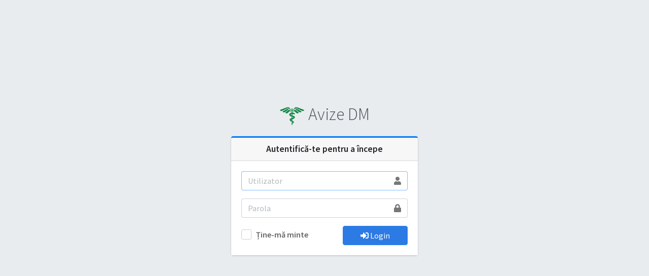

--- FILE ---
content_type: text/html; charset=UTF-8
request_url: https://avize.anmdm.ro/login
body_size: 1069
content:
<!DOCTYPE html>
<html lang="ro">

<head>

    
    <meta charset="utf-8">
    <meta http-equiv="X-UA-Compatible" content="IE=edge">
    <meta name="viewport" content="width=device-width, initial-scale=1">
    <meta name="csrf-token" content="QyR9opuTEGlPlXtb8yWyFoVD2sbEIV263E65Q54t">

    
    
    
    <title>
                Avize DM         - Avize DM    </title>

	<link rel="stylesheet" href="https://code.jquery.com/ui/1.12.1/themes/base/jquery-ui.css">


    
        <link rel="stylesheet" href="https://avize.anmdm.ro/vendor/icheck-bootstrap/icheck-bootstrap.min.css">

    
    		<link rel="stylesheet" href="https://avize.anmdm.ro/vendor/fontawesome-free/css/all.min.css">
		
        <link rel="stylesheet" href="https://avize.anmdm.ro/vendor/overlayScrollbars/css/OverlayScrollbars.min.css">

        
        <link rel="stylesheet" href="https://avize.anmdm.ro/vendor/icheck-bootstrap/icheck-bootstrap.min.css">
            
                        
            
                            <link rel="stylesheet" href="https://avize.anmdm.ro/vendor/toastr/toastr.min.css">
            
        
            
            
                                    
        <link rel="stylesheet" href="https://avize.anmdm.ro/vendor/adminlte/dist/css/adminlte.min.css">
        <link rel="stylesheet" href="https://fonts.googleapis.com/css?family=Source+Sans+Pro:300,400,600,700,300italic,400italic,600italic">
    
    
    
    
            
    
            <link rel="shortcut icon" href="https://avize.anmdm.ro/favicons/favicon.ico" />
    
	<link rel="stylesheet" href="https://avize.anmdm.ro/css/style.1669282814.css">
</head>

<body class="login-page" >

    
        <div class="login-box">

        
        <div class="login-logo">
            <a href="https://avize.anmdm.ro/companies">
                <img src="https://avize.anmdm.ro/img/anmdm-square.png" height="50">
                Avize DM
            </a>
        </div>

        
        <div class="card card-outline card-primary">

            
                            <div class="card-header ">
                    <h3 class="card-title float-none text-center">
                        Autentifică-te pentru a începe                    </h3>
                </div>
            
            
            <div class="card-body login-card-body ">
                    <form action="https://avize.anmdm.ro/login" method="post">
        <input type="hidden" name="_token" value="QyR9opuTEGlPlXtb8yWyFoVD2sbEIV263E65Q54t">


        
	
       

        
        <div class="input-group mb-3">
            <input type="text" name="username" class="form-control "
                   value="" placeholder="Utilizator" autofocus>
            <div class="input-group-append">
                <div class="input-group-text">
                    <span class="fas fa-user "></span>
                </div>
            </div>
                    </div>


        
        <div class="input-group mb-3">
            <input type="password" name="password" class="form-control "
                   placeholder="Parola">
            <div class="input-group-append">
                <div class="input-group-text">
                    <span class="fas fa-lock "></span>
                </div>
            </div>
                    </div>

        
        <div class="row">
            <div class="col-7">
                <div class="icheck-primary">
                    <input type="checkbox" name="remember" id="remember">
                    <label for="remember">Ține-mă minte</label>
                </div>
            </div>
            <div class="col-5">
                <button type=submit class="btn btn-block btn-primary">
                    <span class="fas fa-sign-in-alt"></span>
                    Login
                </button>
            </div>
        </div>

    </form>
            </div>

            
            
        </div>

    </div>

    

    
            <script src="https://avize.anmdm.ro/vendor/jquery/jquery.min.js"></script>
	<script src="https://code.jquery.com/ui/1.12.1/jquery-ui.min.js"></script>
	

        <script src="https://avize.anmdm.ro/vendor/bootstrap/js/bootstrap.bundle.min.js"></script>
        <script src="https://avize.anmdm.ro/vendor/overlayScrollbars/js/jquery.overlayScrollbars.min.js"></script>

        
        <script src="https://avize.anmdm.ro/vendor/toastr/toastr.min.js"></script>
            
                                    
        <script src="https://avize.anmdm.ro/vendor/adminlte/dist/js/adminlte.min.js"></script>
    
<script>
var appDebug = false;
var dataTablesLang = 'https://avize.anmdm.ro/lang/datatables/en.1623856738.json';
</script>
<script src="https://avize.anmdm.ro/js/init-plugins.1627207319.js"></script>
<script src="https://avize.anmdm.ro/js/script.1646825601.js"></script>


    
    
    
            
</body>

</html>


--- FILE ---
content_type: text/css
request_url: https://avize.anmdm.ro/css/style.1669282814.css
body_size: 6908
content:
/*
Theme colors:
pink-50 #a12a58
pink-60 #ab235a
pink-70 #8c1749

theme #a12a58
*/

svg{
	display: inline-block;
	vertical-align: -.15em;
}

/* Bootstrap/adminlte theme adjustments, mainly the 'primary' color */

:root {
  --blue: #2c7be5;
  --primary: #2c7be5;
}

.sidebar-collapse .main-sidebar.sidebar-focused .nav-sidebar.nav-child-indent .nav-treeview,
.sidebar-collapse .main-sidebar:hover .nav-sidebar.nav-child-indent .nav-treeview {
    padding-left: 1rem;
}

.table-primary,
.table-primary > th,
.table-primary > td {
	background-color: #A8CEF5;
  }

.table-primary th,
.table-primary td,
.table-primary thead th,
.table-primary tbody + tbody {
  border-color: #91baf1; }

.table-hover .table-primary:hover {
  background-color: #adccf5; }
  .table-hover .table-primary:hover > td,
  .table-hover .table-primary:hover > th {
    background-color: #adccf5; }


.btn-primary {
  color: #fff;
  background-color: #2c7be5;
  border-color: #2c7be5; }
  .btn-primary:hover {
    color: #fff;
    background-color: #1a68d1;
    border-color: #1862c6; }
	
  .btn-primary.disabled, .btn-primary:disabled {
    color: #fff;
    background-color: #2c7be5;
    border-color: #2c7be5; }
  .btn-primary:not(:disabled):not(.disabled):active, .btn-primary:not(:disabled):not(.disabled).active,
  .show > .btn-primary.dropdown-toggle {
    color: #fff;
    background-color: #1862c6;
    border-color: #175dba; }

.badge-primary {
  color: #fff;
  background-color: #2c7be5; }
  a.badge-primary:hover, a.badge-primary:focus {
    color: #fff;
    background-color: #1862c6; }


.dropdown-item {
  color: #212529;
  background-color: transparent;
}
  .dropdown-item:hover, .dropdown-item:focus {
    color: #16181b;
    background-color: rgba(0,0,0,.1); /* #efefef;*/
  }
  .dropdown-item.active, .dropdown-item:active {
    color: #fff;
    background-color: #2c7be5; }
	


	
  .dropdown-item.disabled, .dropdown-item:disabled {
    color: #6c757d;
    background-color: transparent; }


.alert-primary {
  color: #174077;
  background-color: #d5e5fa;
  border-color: #c4daf8; }
  .alert-primary hr {
    border-top-color: #adccf5; }
  .alert-primary .alert-link {
    color: #0f294c; }

.list-group-item-primary {
  color: #174077;
  background-color: #c4daf8; }
  .list-group-item-primary.list-group-item-action:hover, .list-group-item-primary.list-group-item-action:focus {
    color: #174077;
    background-color: #adccf5; }
  .list-group-item-primary.list-group-item-action.active {
    color: #fff;
    background-color: #174077;
    border-color: #174077; }

.bg-primary {
  background-color: #2c7be5 !important; }

a.bg-primary:hover, a.bg-primary:focus,
button.bg-primary:hover,
button.bg-primary:focus {
  background-color: #1862c6 !important; }

.border-primary {
  border-color: #2c7be5 !important; }

.text-primary {
  color: #2c7be5 !important; }

a.text-primary:hover, a.text-primary:focus {
  color: #1657af !important; }


.custom-control-input:checked ~ .custom-control-label::before {
	color: #fff;
	border-color: #2c7be5;
	background-color: #2c7be5; }
	

	
.custom-checkbox .custom-control-input:indeterminate ~ .custom-control-label::before {
  border-color: #2c7be5;
  background-color: #2c7be5; }

  .custom-range::-webkit-slider-thumb {
    background-color: #2c7be5;
}
	
 .custom-range::-moz-range-thumb {
    background-color: #2c7be5;
}
	
  .custom-range::-ms-thumb {
    background-color: #2c7be5;
}



/* make control focus light blue as before */
/*
.accent-maroon .form-control:focus:not(.is-invalid):not(.is-warning):not(.is-valid),
.accent-maroon .custom-select:focus,
.accent-maroon .custom-control-input:focus:not(:checked) ~ .custom-control-label::before,
.accent-maroon .custom-file-input:focus ~ .custom-file-label {
  border-color: #80bdff;
}
*/



.page-link {
  color: #2c7be5;
  background-color: #fff;
  border: 1px solid #dee2e6; }

.page-item.active .page-link{
	color:#fff;
	background-color:#2c7be5;
	border-color:#2c7be5;
	}

.progress-bar {
  color: #fff;
  background-color: #2c7be5;
}

/* theme colors */

.btn-theme {
  color: #fff;
  background-color: #a12a58;
  border-color: #a12a58; }
  .btn-theme:hover {
    color: #fff;
    background-color: #ab235a;
    border-color: #8c1749; }
	
  .btn-theme.disabled, .btn-theme:disabled {
    color: #fff;
    background-color: #a12a58;
    border-color: #a12a58; }
  .btn-theme:not(:disabled):not(.disabled):active, 
  .btn-theme:not(:disabled):not(.disabled).active,
  .show > .btn-theme.dropdown-toggle {
    color: #fff;
    background-color: #ab235a;
    border-color: #8c1749; }


/*
.sidebar-light-theme .nav-item>.nav-link:not(.active):hover{
    color: #a12a58;
}

.sidebar-dark-theme .nav-sidebar>.nav-item>.nav-link.active,
.sidebar-light-theme .nav-sidebar>.nav-item>.nav-link.active{
    background-color: #a12a58;
    color: #fff;
}
*/

.sidebar-dark-primary .nav-sidebar>.nav-divider>hr{
	border-color: #c2c7d0;
}


.close, .mailbox-attachment-close  {
	font-size: 2rem;
	line-height: .7;
	font-weight: normal;
}


.close-svg  {
	font-size: 1rem;
	line-height: 1.3;
}

.close:focus, 
.close-svg:focus, 
.mailbox-attachment-close:focus{
	outline: none;
}

.navbar-theme{
	background-color: #a12a58;
	color: #fff;
}

.bg-theme{
	
}


.modal-header{
	padding-top: .7rem;
	padding-bottom: .7rem;
}

.modal-title{
	line-height: 1.3;
	font-weight: 600;
	font-size: 1.1rem;
}

.card-title{
	margin-bottom: 0;
	font-weight: 600;
}


.icheck-primary>input:first-child:not(:checked):not(:disabled):hover+input[type=hidden]+label::before,
.icheck-primary>input:first-child:not(:checked):not(:disabled):hover+label::before {
    border-color: #2c7be5
}

.icheck-primary>input:first-child:checked+input[type=hidden]+label::before, 
.icheck-primary>input:first-child:checked+label::before{
	background-color: #2c7be5;
    border-color: #2c7be5;
}




.icheck-theme>input:first-child:not(:checked):not(:disabled):hover+input[type=hidden]+label::before,
.icheck-theme>input:first-child:not(:checked):not(:disabled):hover+label::before {
    border-color: #a12a58
}

.icheck-theme>input:first-child:checked+input[type=hidden]+label::before, 
.icheck-theme>input:first-child:checked+label::before{
	background-color: #a12a58;
    border-color: #a12a58;
}



.card-header>.card-tools{
	margin-top: -.2rem;
}

/* jQuery UI draggable */
.ui-draggable .ui-draggable-handle{
	cursor: move;
}


/* red asterix for required field labels */
.form-group.required .form-label::after,
.form-group.required .col-form-label::after,
.form-group-check.required input[type="checkbox"] + label > .required-mark::after{ 
    color: #d00;
    margin-left: 6px;
	font-size: 150%;
	content: '\2217';
	line-height: .75;
}



::placeholder,
.select2-container--default .select2-selection--single .select2-selection__placeholder {
  color: #939ba2!important;
  opacity: .7!important;
}

.was-validated .form-control:invalid, .form-control.is-invalid{
	background-image: url("data:image/svg+xml,%3csvg xmlns='http://www.w3.org/2000/svg' fill='%23dc3545' viewBox='-2 -2 7 7'%3e%3cpath stroke='%23dc3545' d='M0 0l3 3m0-3L0 3'/%3e%3ccircle r='.5'/%3e%3ccircle cx='3' r='.5'/%3e%3ccircle cy='3' r='.5'/%3e%3ccircle cx='3' cy='3' r='.5'/%3e%3c/svg%3E");
}


/* AdminLTE */
/*
.sidebar-dark-primary .nav-sidebar>.nav-item>.nav-link.active, 
.sidebar-light-primary .nav-sidebar>.nav-item>.nav-link.active{
	background-color: #2c7be5;
}
*/

.content-wrapper{
	background-color: rgb(246,246,246);
}

.table .thead-light th{
	background-color: #e9e9e9;
    border-color: #dedede;
}




div.dataTables_wrapper div.dataTables_filter{
	float: left;
	margin-right: 0.5rem;
}
div.dataTables_wrapper div.dataTables_filter input{
	margin-left: 0;
}

div.dataTables_wrapper div.dataTables_length{
	float: left;
}

.page-link.focus, .page-link:focus{
    outline: 0; 
    box-shadow: none;
}

@media screen and (max-width: 767px) {
div.dataTables_wrapper div.dataTables_paginate ul.pagination {
    justify-content: flex-end !important;
}
}


div.dataTables_wrapper div.dataTables_info{
	padding: 0;
	margin: 0;
	display: inline;
	vertical-align: middle;
}

/* DataTables */

.card-body.p-0 .dataTables_wrapper>.row:first-child, 
.card-body.p-0 .dataTables_wrapper>.row:last-child,
.card-body.p-0 .dataTables_wrapper>.form-row:first-child, 
.card-body.p-0 .dataTables_wrapper>.form-row:last-child{
	padding-left: 1.25rem;
	padding-right: 1.25rem;
}
.card-body.p-0 .table tfoot>tr>td:first-of-type, 
.card-body.p-0 .table tfoot>tr>th:first-of-type, 
.card-body.p-0 .table tbody>tr>td:first-of-type, 
.card-body.p-0 .table tbody>tr>th:first-of-type, 
.card-body.p-0 .table thead>tr>td:first-of-type, 
.card-body.p-0 .table thead>tr>th:first-of-type {
    padding-left: 1.25rem;
}
.card-body.p-0 .table tfoot>tr>td:last-of-type, 
.card-body.p-0 .table tfoot>tr>th:last-of-type, 
.card-body.p-0 .table tbody>tr>td:last-of-type, 
.card-body.p-0 .table tbody>tr>th:last-of-type, 
.card-body.p-0 .table thead>tr>td:last-of-type, 
.card-body.p-0 .table thead>tr>th:last-of-type {
    padding-right: 1.25rem;
}
.modal-body.p-0 .table tfoot>tr>td:first-of-type, 
.modal-body.p-0 .table tfoot>tr>th:first-of-type, 
.modal-body.p-0 .table tbody>tr>td:first-of-type, 
.modal-body.p-0 .table tbody>tr>th:first-of-type, 
.modal-body.p-0 .table thead>tr>td:first-of-type, 
.modal-body.p-0 .table thead>tr>th:first-of-type {
    padding-left: 1rem;
}
.modal-body.p-0 .table tfoot>tr>td:last-of-type, 
.modal-body.p-0 .table tfoot>tr>th:last-of-type, 
.modal-body.p-0 .table tbody>tr>td:last-of-type, 
.modal-body.p-0 .table tbody>tr>th:last-of-type, 
.modal-body.p-0 .table thead>tr>td:last-of-type, 
.modal-body.p-0 .table thead>tr>th:last-of-type {
    padding-right: 1rem;
}
table.dataTable tr>.sorting_1,
table.dataTable tr>.sorting_2,
table.dataTable tr>.sorting_3{
	background-color: rgba(0,0,0,.04);
}
table.dataTable.table-sm .sorting::before, 
table.dataTable.table-sm .sorting_asc::before, 
table.dataTable.table-sm .sorting_desc::before{
	right: .65em;
	top: unset;
	bottom: .3em;
	font-size: 1.2rem;
}
table.dataTable.table-sm .sorting::after, 
table.dataTable.table-sm .sorting_asc::after, 
table.dataTable.table-sm .sorting_desc::after{
	right: .1em;
	top: unset;
	bottom: .3em;
	font-size: 1.2rem;
}


table.dataTable.table-sm>thead>tr>th:not(.sorting_disabled){
	padding-right: 1.5em;
}


/*spacing*/
.dataTables_wrapper label{
	margin-bottom: 0;
}
table.dataTable{
	margin-top: 1rem !important;
}
div.dataTables_wrapper div.dataTables_paginate ul.pagination{
	margin:0;
}
.card-body.p-0 .dataTables_wrapper{
	margin-bottom: 1.25rem;
}
/* datatables controls */
div.dataTables_wrapper div.dataTables_length select{
	width: 70px;
}

div.dataTables_wrapper div.dataTables_length label{
	display: inline-flex;
	line-height: 1.8;
}



/* DataTable row group */

table.dataTable tr.dtrg-group td{
	background-color: #e9e9e9;
}


/* DataTable row reorder */

tr.dt-rowReorder-moving {
	outline-width: 1px;
    outline-offset: -1px;
	background-color:rgba(0,0,0,.075);

}

table.dt-rowReorder-float{
	margin: 0!important;
	opacity: 0.4;
	outline-width: 1px;
    outline-offset: -1px;
}
table.m-0.dt-rowReorder-float tr>td:first-of-type{
	padding-left: 1.25rem; 
}
table.m-0.dt-rowReorder-float tr>td:last-of-type{
	padding-right: 1.25rem; 
}

table.dataTable td.reorder {
    /*cursor: move;*/
	cursor: ns-resize
}

.draggable-indicator {
	width: 16px;
	height: 16px;
	/*cursor: move;*/
	cursor: ns-resize;
	display: inline-block;
	vertical-align: middle;
}

/* coloring the individual dots within each group */
.draggable-indicator rect {
	fill: #ccc;
}

.draggable-indicator svg{
	display: block;
}




/* Toastr: changed foreground color from white to black for the warning variant (yellow/orange)*/
#toast-container>.toast-warning{
	color:black;
	background-image: url("[data-uri]") !important;
}

.toast-top-right{
	top: 62px;
}



/* form elements */
textarea.form-control{
	min-height: calc(2.25rem + 2px);
}

.form-group-check + .form-group-check{
	margin-top: -1rem;
}

.form-group-check-label{
	position: absolute;
	left: 1rem;
	right: 1rem;
}

.check-container{
	padding-top: 2px;
}

/* Miscellaneous */
.w-1px {
	width: 1px;
}

.table-button{
	padding: .25rem .1rem !important;
	margin: 0 .125rem ;
	font-size: 1rem;
	line-height: 1;
}
.table-button *{
	padding: 0 !important;
}
.table-button:last-child{
	margin-right: 0;
}
.table-button:first-child{
	margin-left: 0;
}
.table-button-container{
	margin: -2px 0 0;
}
.table-sm td.table-button-cell,
.table-sm th.table-button-cell{
	padding-top: .15rem;
	padding-bottom: .15rem;
}


.btn svg{
    margin-right: .5em;
}
.table-button svg{
	display:block;
	margin:0 .125em;
}


/* AdminLTE */

.nav-sidebar .nav-header{
	padding: .5rem 1rem;
	text-transform: uppercase;
}

.nav-sidebar .nav-header:not(:first-of-type){
	padding: 1.7rem 1rem .5rem;
}

.nav-sidebar .nav-divider{
	padding: 0 1rem;
}

.nav-sidebar .nav-link p{
	margin-left: .2em;
}


.brand-link .brand-image{
	margin-left: 11px;
}


.spinner{
	display: none;
	color: #bbb;
	vertical-align: middle;
}

/*
p:last-child{
	margin-bottom:0;
}
*/

.card-maroon.card-outline-tabs .card-header a.active:hover{
	border-top: 3px solid #d81b60;
}


body.accent-maroon a:not(.btn){
	color: #d81b60;
}





.card-theme:not(.card-outline) > .card-header {
  background-color: #a12a58;
}

.card-theme:not(.card-outline) > .card-header,
.card-theme:not(.card-outline) > .card-header a {
  color: #ffffff;
}

.card-theme:not(.card-outline) > .card-header a.active {
  color: #1F2D3D;
}



.card-theme.card-outline{
	/*border-top: 3px solid #a12a58;*/
	border-top-color: #a12a58;
}

.card-theme.card-outline-tabs > .card-header a.active {
  border-top-color: #a12a58;
}



.card.card-outline-tabs {
    border-top: 0;
}



/*
body.accent-theme a:not(.btn){
	color: #a12a58;
}

body.accent-theme a:not(.btn):not(.nav-link):not(.page-link):hover{
	color: #ab235a;
}
*/



.login-box, .register-box {
    width: 100%;
    max-width: 400px;
	padding: 1rem;
}


@media (max-width: 767px) {
.navbar-expand-md .navbar-nav .nav-link {
    padding-right: .5rem;
    padding-left: .5rem;
}
}

/* profile picture */
.profile-img-container{
	width: 100%;
}

@media (min-width: 576px){
.profile-img-container{
	width: 150px;
}
}

.profile-img-container img{
	max-width: 100%
}

/* social login buttons */
.btn-social{
	text-align: center;
}

.btn-social>:first-child{
	line-height: 36px;
	width: 36px;
	font-size: 1.4em;
}
.btn-social.btn-default{
	border: 1px solid rgba(0,0,0,0.2);
}

.btn-social svg{
	margin: 0;
}


.action-buttons{

	padding: 0 !important;
	text-align: right;
}

label:not(.form-check-label):not(.custom-file-label){
	font-weight: 600;
}

/* make the iCheck control a little bit smaller */
[class*=icheck-]>input:first-child+input[type=hidden]+label::before, [class*=icheck-]>input:first-child+label::before{
	top: 1px;
	width: 20px;
	height: 20px;
}
[class*=icheck-]>input[type=checkbox]:first-child+input[type=hidden]+label::before, [class*=icheck-]>input[type=checkbox]:first-child+label::before{
	border-radius: 3px;
}
[class*=icheck-]>input:first-child:checked+input[type=hidden]+label::after, [class*=icheck-]>input:first-child:checked+label::after{
	top: 1px;
	transform: translate(6.75px,3.5px) rotate(45deg);
    -ms-transform: translate(6.75px,3.5px) rotate(45deg);
}

legend.section-title{
	margin-bottom: 2rem;
	font-weight: 600;
	font-size: 1.4rem;
}
legend.section-title:not(:first-child){
	padding-top: 1rem;
}


/* Toggle */

.toggle-group label{
	font-weight: normal!important;
}
.toggle.btn{
	min-height: 2.5rem;
}

/* Popover */

.popover-body p:not(:last-child){
	margin-bottom: .5rem;
}

.popover-header{
	font-weight: 600;
}

/* Collapse  */

.collapsing {
  -webkit-transition-duration: 0.15s;
  transition-duration: 0.15s;
}


/* Chosen */
.form-control + .chosen-container{
	width: 100%;
}
.chosen-container-single .chosen-single, 
.chosen-container-multi .chosen-choices{
	min-height: calc(2.25rem + 2px);
}
.chosen-container .chosen-results{
	padding: 0;
}
.chosen-container-single .chosen-search{
	padding: .5rem;
}
.chosen-container-active .chosen-single{
	box-shadow: inset 0 0 0 transparent;	
}
.chosen-container-active .chosen-choices{
	border-bottom-right-radius: .25rem;
    border-bottom-left-radius: .25rem;
}
.chosen-with-drop .chosen-choices{
	border-bottom-right-radius: 0;
    border-bottom-left-radius: 0;
}
.chosen-container .chosen-results li{
	padding: .125rem .25rem .125rem 1.5rem;
}
.chosen-container .chosen-results li.highlighted,
.chosen-container .chosen-results li.highlighted *{
    background-color: #2c7be5;
	color: white;
}
.chosen-container-multi .chosen-drop .result-selected{
	display: list-item;
}
.chosen-container-multi .chosen-drop .result-selected:hover{
	background-color: rgba(0,0,0,.05);
}
.chosen-container .chosen-results li em{
	text-decoration: underline;
}

.chosen-container .chosen-results li.result-selected::before{
	display: block;
	position: absolute;
	margin-top: .15rem;
	margin-left: -1.3rem;
	top: unset;
}

.chosen-container-multi:not(.chosen-with-drop) .chosen-choices .search-field input[type="text"].default,
.chosen-container-single .chosen-default span{
  color: #939ba2;
  opacity: .7;
}

.chosen-container-single .chosen-single:not(.chosen-single-with-deselect) div::after,
.chosen-container-single .chosen-single abbr{
	box-shadow: 4px 0 16px 8px #fff;
}

.chosen-container .chosen-results {
	scroll-snap-type: mandatory;
	scroll-snap-points-y: repeat(1.75rem);
	scroll-snap-type: y mandatory;
	max-height: 17.5rem;
}

.chosen-container .chosen-results li{
	scroll-snap-align: start;
}


/* Small select Chosen styles - .form-control-sm */

.form-control-sm + .chosen-container{
	font-size: .875rem!important;
	line-height: 1.5!important;
}
.form-control-sm + .chosen-container-single .chosen-single,
.form-control-sm + .chosen-container-multi .chosen-choices{
	min-height: calc(1.8125rem + 2px);
}
.form-control-sm + .chosen-container-single .chosen-single{
	height: calc(1.8125rem + 2px);
	line-height: calc(1.8125rem + 2px)!important;
	padding-left: .5rem;
}
.form-control-sm + .chosen-container-single .chosen-single div::after
{
	top: 0;
	left: -.7rem;
	height: calc(1.8125rem + 1px);
}
.form-control-sm + .chosen-container .chosen-results li.result-selected::before{
	margin-top: 0;
}

.chosen-container-multi .chosen-choices .search-choice{
	max-width: 240px;
}



/* DateRangePicker */
.daterangepicker{
	font-family: inherit;
	font-size: .875rem;
}

.daterangepicker .ranges li,
.daterangepicker .drp-buttons .btn,
.daterangepicker .drp-selected{
	font-size: .875rem;
	font-weight: normal;
}
.daterangepicker .ranges li{
	padding: 6px 12px;
}

.daterangepicker td.active,
.daterangepicker td.active:hover,
.daterangepicker .ranges li.active{
	background-color: #2c7be5;
}

.daterangepicker .calendar-table th, 
.daterangepicker .calendar-table td,
.daterangepicker select.monthselect, 
.daterangepicker select.yearselect{
	font-size: .875rem;
}
.daterangepicker select.monthselect, 
.daterangepicker select.yearselect{
	border: 1px solid #ced4da; 
	border-radius: .2rem;
	outline: none;
}
.daterangepicker select.monthselect:focus, 
.daterangepicker select.yearselect:focus{
	border-color: #80bdff;
}
.daterangepicker.show-calendar .ranges{
	margin-top: 0;
}
@media (min-width: 564px){
	.daterangepicker .drp-calendar{
		min-height: 260px;
	}
}



/* Select2 */
/*
.select2-container--default .select2-selection--single .select2-selection__rendered{
	margin-top: -.25rem;
}

.text-sm .select2-container--default .select2-selection--single .select2-selection__rendered, 
select.form-control-sm~.select2-container--default .select2-selection--single .select2-selection__rendered{
	margin-top: -.46rem;
}

.select2-container--default .select2-selection:focus {
	outline: none;
}

.form-control-navbar  + .select2-container--default .select2-selection--single{
	border: 0; 
}
.select2-container--default .select2-results__option,
.select2-container--default a.select2-results__option{
	background-color: #fff;
	color: #000;	
}
.select2-container--default .select2-results__option.select2-results__option--selected[aria-selected="false"]{
	background-color: #2c7be5;
	color: #fff;
}
.select2-container--default .select2-results__option:not(.select2-results__option--selected).select2-results__option--highlighted,
.select2-container--default .select2-results__option:not(.select2-results__option--selected)[aria-selected="true"]{
	background-color: #eee;
	color: #000;
}
.select2-container--default .select2-results__option.select2-results__option--selected.select2-results__option--highlighted,
.select2-container--default .select2-results__option.select2-results__option--selected[aria-selected="true"]{
	background-color: #2776e0;
	color: #fff;
}

.select2-container--default .select2-results__option{
	padding-top:2px;
	padding-bottom:2px;
}
.select2-container--default .select2-results__option.select2-results__option--group{
	padding-left:0;
	padding-right:0;
}
.select2-container--default .select2-selection--multiple .select2-selection__choice{
	padding: 0 0 0 22px;
	max-width: 240px;
	color: #495057;
	background: #e9e9e9;
	border: 1px solid #ccd0d3 ;
	vertical-align: top;
}
.select2-container--default .select2-selection--multiple .select2-selection__choice__display{
	text-overflow: ellipsis;
}
.select2-container--default .select2-selection--multiple .select2-selection__choice__remove{
	margin: 0;
	padding: 0 5px;	
	color: #dc3545;
	border-right: 1px solid #ccd0d3;
}
.select2-container--default .select2-selection--multiple .select2-selection__choice__remove:focus{
	background-color: transparent;
}
.select2-container--default .select2-selection--multiple .select2-selection__choice__remove:hover{
	color: #dc3545;
}
.select2-container--default .select2-selection--multiple .select2-selection__rendered{
	padding: 0;
}
.select2-container--default .select2-selection--multiple .select2-search__field,
.select2-container--default .select2-selection--multiple .select2-search__field:focus{
	border:0;
	font-family: inherit;
	margin: .31rem 0 0 0;
    padding: 1px .5rem 0 .5rem;
	height: 26px;
	vertical-align: top;
}
.select2-container--default .select2-selection--multiple .select2-selection__clear,
.select2-container--default .select2-selection--single .select2-selection__clear {
    font-size: 1.5rem;
	color: #888;
    line-height: 1;
	margin-top: -3px;
    margin-right: 16px;
}

select.form-control-sm ~ .select2-container--default .select2-selection--multiple .select2-selection__clear,
select.form-control-sm ~ .select2-container--default .select2-selection--single .select2-selection__clear {
	margin-top: -6.5px;
}


.select2-container--default .select2-selection--multiple{
	max-height: 200px;
	overflow-y: auto;
}

.select2-results__option .option-flag{
	display: block;
    width: 1.7em;
	height: 1.2em;
	margin: .15em 0;
	border: solid #808080 1px;
    background-color: white;
	background-size: cover;
	background-position: center;
	background-repeat: no-repeat;
}
.select2-results__option.select2-results__option--selected .option-flag{
	border: solid #eee 1px;
}
.select2-results__option .badge{
	border: solid #eee 1px;
	vertical-align: text-bottom;
}
.select2-container--default .select2-dropdown{
	overflow: hidden;
}

.select2-container--default .select2-search--dropdown .select2-search__field{
	padding: .2rem .5rem;
	border-radius: .2rem;
}


.form-control.is-invalid + .select2-container--default .select2-selection--single,
.form-control.is-invalid + .select2-container--default .select2-selection--multiple
{
    border: 1px solid #dc3545;
	background-image: url("data:image/svg+xml,%3csvg xmlns='http://www.w3.org/2000/svg' fill='%23dc3545' viewBox='-2 -2 7 7'%3e%3cpath stroke='%23dc3545' d='M0 0l3 3m0-3L0 3'/%3e%3ccircle r='.5'/%3e%3ccircle cx='3' r='.5'/%3e%3ccircle cy='3' r='.5'/%3e%3ccircle cx='3' cy='3' r='.5'/%3e%3c/svg%3E");
	padding-right: 2.25rem;
	background-repeat: no-repeat;
	background-position: right calc(.375em + .1875rem) center;
    background-size: calc(.75em + .375rem) calc(.75em + .375rem);
}


.form-control.is-invalid + .select2-container--default .select2-selection--single .select2-selection__arrow{
	margin-right: 1.5em;
}
*/




.select2-container .select2-selection--single{
	height: calc(2.25rem + 2px);
}

.select2-container--default .select2-selection--single .select2-selection__rendered{
	margin-top: -.25rem;
}

.text-sm .select2-container--default .select2-selection--single .select2-selection__rendered, 
select.form-control-sm~.select2-container--default .select2-selection--single .select2-selection__rendered{
	margin-top: -.46rem;
}

.select2-container--default .select2-selection--single .select2-selection__arrow{
	height: calc(2.25rem);
	top: 0;
}

.text-sm .select2-container--default .select2-selection--single .select2-selection__arrow, 
select.form-control-sm~.select2-container--default .select2-selection--single .select2-selection__arrow{
	height: calc(1.8125rem) !important;
	top: 0 !important;
}

.select2-container--default .select2-selection:focus {
	outline: none;
}

.form-control-navbar  + .select2-container--default .select2-selection--single{
	border: 0; 
}
.select2-container--default .select2-results__option,
.select2-container--default a.select2-results__option{
	background-color: #fff;
	color: #000;	
}
.select2-container--default .select2-results__option.select2-results__option--selected[aria-selected="false"]{
	background-color: var(--primary);
	color: #fff;
}
.select2-container--default .select2-results__option:not(.select2-results__option--selected).select2-results__option--highlighted,
.select2-container--default .select2-results__option:not(.select2-results__option--selected)[aria-selected="true"]{
	background-color: #eee;
	color: #000;
}
.select2-container--default .select2-results__option.select2-results__option--selected.select2-results__option--highlighted,
.select2-container--default .select2-results__option.select2-results__option--selected[aria-selected="true"]{
	background-color: #2776e0;
	color: #fff;
}

.select2-container--default .select2-results__option{
	padding-top:2px;
	padding-bottom:2px;
}
.select2-container--default .select2-results__option.select2-results__option--group{
	padding-left:0;
	padding-right:0;
}
.select2-container--default .select2-selection--multiple .select2-selection__choice{
	padding: 0;
	color: #495057;
	background: #e9e9e9;
	border: 1px solid #ccd0d3 ;
	vertical-align: top;
}
/*
.select2-container--default .select2-selection--multiple .select2-selection__choice__display{
	text-overflow: ellipsis;
}
*/
.select2-container--default .select2-selection--multiple .select2-selection__choice__remove{
	margin: 0;
	padding: 0 5px;	
	color: #dc3545;
	/*border-right: 1px solid #ccd0d3;*/
	
	position: relative;
	border-left: 1px solid #ccd0d3;
	border-right: none;
	border-top-left-radius: 0;
    border-bottom-left-radius: 0;
	border-top-right-radius: 4px;
    border-bottom-right-radius: 4px;
}
.select2-container--default .select2-selection--multiple .select2-selection__choice__remove:focus{
	background-color: transparent;
}
.select2-container--default .select2-selection--multiple .select2-selection__choice__remove:hover{
	color: #dc3545;
}
.select2-container--default .select2-selection--multiple .select2-selection__rendered{
	padding: 0;
}
.select2-container--default .select2-selection--multiple .select2-search__field,
.select2-container--default .select2-selection--multiple .select2-search__field:focus{
	border:0;
	font-family: inherit;
	margin: .31rem 0 0 0;
    padding: 1px .5rem 0 .5rem;
	height: 26px;
	vertical-align: top;
}
.select2-container--default .select2-selection--multiple .select2-selection__clear,
.select2-container--default .select2-selection--single .select2-selection__clear {
    font-size: 1.5rem;
	color: #888;
    line-height: 1;
}
.select2-container--default .select2-selection--single .select2-selection__clear {
	margin-top: -4px;
    margin-right: 16px;
}


.select2-container--default .select2-selection--multiple{
	max-height: 200px;
	overflow-y: auto;
}


.select2-container--default .select2-selection--multiple .select2-selection__choice__display,
.select2-container--default .select2-selection--multiple .select2-selection__choice .option-flag-container,
.select2-container--default .select2-dropdown .select2-results__option .option-flag-container{
	display: flex;
}
.select2-container--default .select2-selection--multiple .select2-selection__choice__display{
	padding-left: 5px;
    padding-right: 5px;
}

.select2-container--default .select2-selection--multiple .select2-selection__choice .option-flag, 
.select2-container--default .select2-dropdown .select2-results__option .option-flag{
	display: block;
	align-self: center;
    width: 1.6em;
	height: 1em;
	border: solid #808080 1px;
    background-color: white;
	background-size: cover;
	background-position: center;
	background-repeat: no-repeat;
}
.select2-container--default .select2-selection--multiple .select2-selection__choice .option-text{
	display: block;
	align-self: center;
	margin-left: 5px;
	max-width: 240px;
	overflow: hidden;
	text-overflow: ellipsis;
}

.select2-results__option.select2-results__option--selected .option-flag{
	border: solid #eee 1px;
}
.select2-results__option .badge{
	border: solid #eee 1px;
	vertical-align: text-bottom;
}
.select2-container--default .select2-dropdown{
	overflow: hidden;
}

.select2-container--default .select2-search--dropdown .select2-search__field{
	padding: .2rem .5rem;
	border-radius: .2rem;
}

.form-control.is-invalid + .select2-container--default .select2-selection--single,
.form-control.is-invalid + .select2-container--default .select2-selection--multiple
{
    border: 1px solid #dc3545;
	background-image: url("data:image/svg+xml,%3csvg xmlns='http://www.w3.org/2000/svg' fill='%23dc3545' viewBox='-2 -2 7 7'%3e%3cpath stroke='%23dc3545' d='M0 0l3 3m0-3L0 3'/%3e%3ccircle r='.5'/%3e%3ccircle cx='3' r='.5'/%3e%3ccircle cy='3' r='.5'/%3e%3ccircle cx='3' cy='3' r='.5'/%3e%3c/svg%3E");
	padding-right: 2.25rem;
	background-repeat: no-repeat;
    /*background-position: right calc(.375em + .1875rem) center;*/
	background-position: top calc(.375em + .1875rem) right calc(.375em + .1875rem);
    background-size: calc(.75em + .375rem) calc(.75em + .375rem);
}

.form-control.is-invalid + .select2-container--default .select2-selection--single .select2-selection__arrow{
	margin-right: 1.5em;
}





.was-validated .form-control:invalid, .form-control.is-invalid{
	background-image: url("data:image/svg+xml,%3csvg xmlns='http://www.w3.org/2000/svg' fill='%23dc3545' viewBox='-2 -2 7 7'%3e%3cpath stroke='%23dc3545' d='M0 0l3 3m0-3L0 3'/%3e%3ccircle r='.5'/%3e%3ccircle cx='3' r='.5'/%3e%3ccircle cy='3' r='.5'/%3e%3ccircle cx='3' cy='3' r='.5'/%3e%3c/svg%3E");
}
.invalid-feedback{
	font-size: 100%;
}


/*
.user-menu{
	border-left: 1px solid #ced4da
}
*/

.nav-tabs .nav-item{
	position: relative;
}

.nav-tabs .nav-item.has-error::after{
	content: '';
	position: absolute;
	top: .4em;
	left: .4em;
	height: .5em;
	width: .5em;
	background-color: #dc3545;
	border-radius: 50%;
	display: block;
}

.navbar-nav>.user-menu>.dropdown-menu, .navbar-nav>.user-menu>.dropdown-menu>.user-body{
	border-radius: 4px;
	overflow: hidden;
}

.navbar-nav>.user-menu>.nav-link:after{
	content: '';
}

a.bg-light:focus, a.bg-light:hover, button.bg-light:focus, button.bg-light:hover{
	background-color: #eaeaea!important;
}



@media (min-width: 576px){
.navbar-nav>.user-menu>.dropdown-menu>.user-footer .btn-default:hover{
background-color: #e9ecef;
}}

.navbar-nav>.user-menu>.dropdown-menu>.user-footer{
	border-top: 1px solid #ced4da;
}

.nav-tabs.nav-tabs-outline .nav-link{
	border-top-width: 3px;
}

.accent-theme .nav-tabs.nav-tabs-outline .nav-link.active{
	border-top: 3px solid #a12a58;
}

.accent-primary .nav-tabs.nav-tabs-outline .nav-link.active{
	border-top: 3px solid #2c7be5;
}


.card-outline-tabs>.card-header>.card-tools{
	position: absolute;
	top:0;
	right:0;
}

.card-tools>.card-help-tool{
	margin: .15rem .75rem;
	color: #212529;
}

.modal-dialog{pointer-events: auto;}

.popover ol, .popover ul{
	padding-left: 2em;
}

.bg-light-gray {
	background-color: rgba(0,0,0,.05);
}

/*
body.accent-theme .dropdown-item.active, .dropdown-item:active {
	color: #fff;
	background-color: #a12a58; 
}
*/

.dropdown-divider{
	border-top: 1px solid rgba(0,0,0,.15);
}

.input-group .select2{
	flex: 1 1;
}

.icheck-container{
	overflow: auto;
	margin-top: 2px !important;
	margin-bottom: 0px !important;
}

.bootstrap-datetimepicker-widget .table td,
.bootstrap-datetimepicker-widget .table th {
	border:none;
}


/* Colored tooltips */

.tooltip.tooltip-success .tooltip-inner {
    background-color: #1e7e34;
}
.tooltip.tooltip-success.bs-tooltip-right .arrow:before {
    border-right-color: #1e7e34 !important;
}
.tooltip.tooltip-success.bs-tooltip-left .arrow:before {
    border-left-color: #1e7e34 !important;
}
.tooltip.tooltip-success.bs-tooltip-bottom .arrow:before {
    border-bottom-color: #1e7e34 !important;
}
.tooltip.tooltip-success.bs-tooltip-top .arrow:before {
    border-top-color: #1e7e34 !important;
}



.tooltip.tooltip-danger .tooltip-inner {
    background-color: #bd2130;
}
.tooltip.tooltip-danger.bs-tooltip-right .arrow:before {
    border-right-color: #bd2130 !important;
}
.tooltip.tooltip-danger.bs-tooltip-left .arrow:before {
    border-left-color: #bd2130 !important;
}
.tooltip.tooltip-danger.bs-tooltip-bottom .arrow:before {
    border-bottom-color: #bd2130 !important;
}
.tooltip.tooltip-danger.bs-tooltip-top .arrow:before {
    border-top-color: #bd2130 !important;
}

/* modal huge */
@media (min-width: 1300px) {
.modal-hg{
	max-width: 1100px;
}
}


.card-header{
	background-color: rgb(0,0,0,.03)
}

.custom-file-label::after {
    font-family: "Font Awesome 5 Free";
    font-weight: 900;
    content: "\f07c";
    padding: 0.375rem 0.7rem;
}


.tokenfield .token{
	height: 26px;
}
.tokenfield.form-control{
	padding-left: 5px;
	padding-bottom: 0;
	height: auto;
}
.tokenfield.focus{
	-webkit-box-shadow: none;
	box-shadow: none;
}



.m-b-md>div{
	text-align: right;
}

--- FILE ---
content_type: application/javascript; charset=utf-8
request_url: https://avize.anmdm.ro/js/init-plugins.1627207319.js
body_size: 1461
content:
$(function(){
	
	$.ajaxSetup({
		beforeSend: function(xhr, settings) {
			if (!settings.crossDomain && settings.type != 'GET') {
				xhr.setRequestHeader("X-CSRF-TOKEN", $('head meta[name="csrf-token"]').attr('content'));
			}
		},
	});

	$(document).ajaxSuccess(function(event, xhr, settings, data){
		if(!settings.crossDomain && settings.type == 'GET' && data._token){
			$('head meta[name="csrf-token"]').attr('content', data._token);
		}
	});
	
	$(document).ajaxError(function(event, xhr, settings, error) {
		if(toastr){
			if(xhr.status == 0 && error == 'abort') return;
			var alert = 'error';
			/* var title = 'Error!'; */
			if(xhr.status >= 400 && xhr.status < 500) { alert = 'warning'; /* title = 'Warning!'; */ }
			var msg = (xhr.responseJSON ? xhr.responseJSON.message : null) || decodeURIComponent(escape(error));
			var text = '';
			text += ($.escapeHtml(msg) || 'Could not connect to the server.');
			toastr[alert](text /*, title */);
		}
	});
	
	// ajax indicator
	$(document).ajaxStart(function(){
		$('.spinner').show();
	});
	$(document).ajaxStop(function(){
		$('.spinner').hide();
	});
	
	// enable draggable modals
	if($('.modal-dialog').length > 0){
		$('.modal-dialog').draggable({
			handle: '.modal-header', 
			cursor: 'move',
		});
		
		// support for touch screen
		$('.modal-dialog .modal-header').on('touchstart', function(e){
			var box = $(this).closest('.modal-dialog');
			
			var touchobj = e.changedTouches[0];
			var position = {'x':0, 'y':0}, positionbox = {'x':0, 'y':0};

			// take position touch cursor
			position.x = touchobj.pageX;
			position.y = touchobj.pageY;

			//take original position box to move with touch
			positionbox.x = parseInt(box.css('left'));
			positionbox.y = parseInt(box.css('top'));
			
			box.data('_position', position);
			box.data('_positionbox', positionbox);
			
			//e.preventDefault();
		}).on('touchmove', function(e){
			var box = $(this).closest('.modal-dialog');
			var position = box.data('_position');
			var positionbox = box.data('_positionbox');

			var dist = {'x':0, 'y':0};
			var touchobj = e.changedTouches[0];

			// we calculate the distance of move
			dist.x = parseInt(touchobj.clientX) - position.x;
			dist.y = parseInt(touchobj.clientY) - position.y;

			// we apply the movement distance on the box
			box.css('left', positionbox.x + dist.x + "px");
			box.css('top', positionbox.y + dist.y + "px");

			//e.preventDefault();
		});
		
	}
	
	// support for multiple open modals at the same time
	//$(document).on('hidden.bs.modal', '.modal', function () {
	//	if ($('body').find('.modal:visible').length > 0) {
	//		$('body').addClass('modal-open');
	//	}
	//});
});

if($.fn.popover){
	$.fn.popover.Constructor.Default.whiteList.kbd = [];
}

if($.fn.dataTable){
	
	$.fn.dataTable.ext.errMode = function(settings, techNote, message){
		if(techNote != 7 && toastr) toastr.error(message);
	};
	
	$.extend( true, $.fn.dataTable.defaults, {
		dom: "<'row'<'col-auto'fl><'col-auto form-inline controls-container'><'col align-items-end'p>>" +
			"<'row'<'col-sm-12'tr>>" +
			"<'row'<'col-auto'i><'col align-items-end'p>>",
		searchDelay: 600,
	} );
	
	$.extend($.fn.dataTable.ext.classes, {
		sFilterInput: "form-control form-control-sm",
        sLengthSelect: "form-control form-control-sm",
	});
}

if($.fn.select2){
	$.fn.select2.defaults.set("language", "ro");
	
	// adjust font-size and border color of the dropdown
	$('body').on('select2:open', 'select', function(e){
		var api = $(this).data('select2');
		var fontSize = $(this).css('font-size');
		api.$dropdown.css('font-size', fontSize);
		var bWidth = api.$selection.css('border-width');
		if(bWidth != '0px'){
			var bColor = api.$selection.css('border-color');
			api.dropdown.$dropdown.css('border-color', bColor);
		}
	})
}

if(toastr){
	toastr.options.preventDuplicates = true;
	// toastr.options.progressBar = true;
}


--- FILE ---
content_type: application/javascript; charset=utf-8
request_url: https://avize.anmdm.ro/js/script.1646825601.js
body_size: 4416
content:
/**
 *  This file contains extension functions for both jQuery and Bootstrap.
 *  There are two extension objects:
 *  The first one contains static functions that should be called statically like $.functionName(...).
 *  The second one contains instance functions that should be used with $(...) selectors.
 */

$.extend({
	isEqual: function isEqual(a, b){
		if(a === undefined) a = null;
		if(b === undefined) b = null;
		
		if(a === b) return true;
		
		if(a !== null && b !== null) {
		
			switch(a.constructor){
				case Array:
					if(b.constructor !== Array) return false;
					
					// compare as arrays
					if(a.length != b.length) return false;
					for (var i = 0; i < a.length; i++) {
						if(!isEqual(a[i], b[i])) return false;
					}
					return true;
					
				case Object:
					if(b.constructor !== Object) return false;
					
					// compare as objects
					var aProps = Object.getOwnPropertyNames(a);
					var bProps = Object.getOwnPropertyNames(b);				
					
					// must have same property count
					if(aProps.length != bProps.length) return false;
					
					for (var i = 0; i < aProps.length; i++) {
						var p = aProps[i];

						// If values of same property are not equal,
						// objects are not equivalent
						if (!isEqual(a[p], b[p])) return false;
						
					}
					return true;
			}
		}
		return false;
	},

	createFragment: function (htmlStr) {
		var frag = document.createDocumentFragment(), temp = document.createElement('div');
		temp.innerHTML = htmlStr;
		while(temp.firstChild) {
			frag.appendChild(temp.firstChild);
		} 
		return $(frag);
	} ,
	
	cookie: function(cname, cvalue, cminutes, cpath){
		if(cvalue == undefined){
			// getter
			var cookies = document.cookie.split(';');
			for(var i=0; i < cookies.length; i++){
				var cookie = cookies[i].split('=');
				if(cname == decodeURIComponent(cookie[0].trim())){
					return decodeURIComponent(cookie[1]);
				}
			}
			return "";
		}
		else{
			// setter
			var expires = '';
			var path = ";path=/";
			if(cminutes){
				var d = new Date();
				d.setTime(d.getTime() + (cminutes*60*60*1000));
				expires = ";expires="+ d.toUTCString();
			}
			if(cpath != undefined){
				path = ";path=" + cpath;
			}
			document.cookie = encodeURIComponent(cname) + "=" + encodeURIComponent(cvalue) + expires + path;
		}
	},
	
	escapeHtml: function(string){
		
		var entityMap = {
			"&": "&amp;",
			"<": "&lt;",
			">": "&gt;",
			'"': '&quot;',
			"'": '&#39;',
			"/": '&#x2F;'
		};
		
		if(string === undefined || string === null) string = '';
		
		return String(string).replace(/[&<>"'\/]/g, function (s) {
		  return entityMap[s];
		});
	},
	
	hsp: function (color) {

		// Check the format of the color, HEX or RGB?
		if (color.match(/^rgb/)) {

			// If RGB --> store the red, green, blue values in separate variables
			color = color.match(/^rgba?\((\d+),\s*(\d+),\s*(\d+)(?:,\s*(\d+(?:\.\d+)?))?\)$/);

			var r = color[1];
			var g = color[2];
			var b = color[3];
		} 
		else {

			// If HASH --> Convert it to HEX: http://gist.github.com/983661
			color = +("0x" + color.slice(1).replace( 
				color.length < 5 && /./g, '$&$&'
			));

			var r = color >> 16;
			var g = color >> 8 & 255;
			var b = color & 255;
		}

		// HSP (Highly Sensitive Poo) equation from http://alienryderflex.com/hsp.html
		return Math.sqrt(
			0.299 * (r * r) +
			0.587 * (g * g) +
			0.114 * (b * b)
		);
	},
	
	// access property of object - supports deep properties using dot notation
	getPropValue: function(object, path) {
		if(path == undefined) path = '';
		return path.split('.').reduce(function(o, x){return o == undefined ? o : o[x]}, object);
	},


	/**
	 * Return the SVG element for the draggable indicator
	 *
	 * @param 	object 	args 	Arguments for the svg element
	 *
	 * 		int 	sideLength 		The length of one side of the outer square (default: 32)
	 *		int 	dotWidth		The height/width of a single dot (default: 4)
	 * 		int		initialX		The initial x value for the first dot (default: 4)
	 *		int 	initialY		The initial y value for the first dot (default: 4)
	 * 		int 	offset 			The distance between dots (default: 8)
	 *
	 * @return string
	 */
	getDraggableIndicator: function ( args ) {

		args = args || {};

		// get the default values
		var 	sideLength 	= args.sideLength || 32,
			dotWidth 	= args.dotWidth || 4,
			offset		= args.offset || 8,

			// zero is a legit value for the initial X and Y values, so allow for this
			initialX	= ( undefined === args.initialX ) ? 0 : args.initialX,
			initialY 	= ( undefined === args.initialY ) ? 0 : args.initialY;

		// build the HTML element string
		var svg = '<svg  xmlns="http://www.w3.org/2000/svg" viewBox="0 0 ' + sideLength + ' ' + sideLength + '">';

			// do a 4x4 loop and create the <rect /> elements
			for ( var i = 0; i < 4; i++ ) {

				for( var j = 0; j < 4; j++ ) {

					svg += '<rect x="' + ( initialX + i*offset ) + '" ' +
						'y="' + ( initialY + j*offset ) + '"' +
						' width="' + dotWidth + '" height="' + dotWidth + '" ' + 
					' />';
				}
			}

		svg += '</svg>';

		return svg;

	},


});

$.fn.extend({
	
	/**
	 * Activates hoverable popovers with hover trigger and html content.
	 * This allows clicking on links inside the popovers.
	 * 
	 * @param {*} params 
	 */
	persistentPopover: function(params){
		params = $.extend({html: true, boundary: 'viewport', trigger: 'manual'}, params || {} );
		var selector = params.selector || null;
		$(this).popover(params)
		.on('mouseenter', selector, function() {
			var $this = $(this);
			delete(params.selector);
			delete(params.trigger);
			$this.data(params);
			$this.popover('show');
			$($this.data('bs.popover').tip).on('mouseleave', function() {
				$this.popover('hide');
			});
		})
		.on('mouseleave', selector, function() {
			var $this = $(this);
			setTimeout(function() {
				if (!$($this.data('bs.popover').tip).is(':hover') && !$($this).is(':hover')) {
					$this.popover('hide');
				}
			}, 300);
		});		
		
	},
	
	/**
	 *  supports: primary, warning, danger, success
	 *  depends on jQueryUI and Bootstrap
	 *  
	 *  @param [in] type 'primary', 'secondary', 'success', 'warning', 
	 *  			'danger', 'info', 'light', 'dark', 'white' 
	 *  			or any other existing bg-* classes
	 *  @return Return_Description
	 *  
	 *  @details Details
	 */
	flash: function(type){
		var bgClass = 'bg-' + (type || 'warning');
		var target = $(this);
		target.addClass(bgClass);
		setTimeout(function(){target.removeClass(bgClass);}, 300);
		return this;
	},
	
	/**
	 *  Clears the errors in a Bootstrap form
	 */
	formClearErrors: function(){
		var $form = $(this);
		
		$form.find('.is-invalid').removeClass('is-invalid');
		$form.find('.invalid-feedback').empty();		
	},
	
	/**
	 *  Shows the error messages in a Bootstrap form 
	 *  
	 *  @param [in] errors - an object with error messages keyed by form element id or name
	 *  @param [in] attr (optional) - the attribute used to select the form elements, default = 'id'
	 *  @param [in] namespace (optional) - a prefix to prepend the error keys, default = empty string
	 */
	formShowErrors: function(errors, attr, namespace){
		var $form = $(this);
		$form.formClearErrors();
		if(attr === undefined) attr = 'id';
		if(namespace === undefined) namespace = '';

		$.each(errors, function(key, msg){
			msg = Array.isArray(msg) ? msg.map(function(x){ return $.escapeHtml(x); }).join('<br>') : $.escapeHtml(msg);
			
			var $el = $form.find(':input[' + attr + '="' + namespace + key + '"], :input[' + attr + '="' + namespace + key + '[]"]');
			if($el.length) {
				// the element itself
				$el.addClass('is-invalid');
				// the descendants
				$el.find('.form-control, .form-check-input').addClass('is-invalid');
				$el.nextAll('.invalid-feedback').html(msg);
				// the ancestors
				($el = $el.closest('.input-group, .form-check, .custom-control')).addClass('is-invalid');
				// and the message element which must be sibling to an invalid element
				if($el.length > 0) $el.nextAll('.invalid-feedback').html(msg);
			}
			// also any element marked with data-id value same as the form element's id
			var $if = $('[data-' + attr + '~="' + namespace + key + '"].invalid-feedback');
			if($if.length){
				$if.html(msg);
				$if.prev().addClass('is-invalid');
			}
			
		});
		
		// focus the first element that is invalid
		$form.find('.is-invalid:input:visible:enabled, .is-invalid ~ :input:visible:enabled').first().focus();
	},
	
	formResetElements: function(){
		var $form = $(this);

		$form.find(':input').each(function(index, el){
			var $el = $(el);
			var type = $el.prop('type');
			
			switch(type){
				case 'checkbox':
				case 'radio':
					$el.prop('checked', false);
					$el.removeProp('checked');
					break;
				case 'select-one':
				case 'select-multiple':
					$el.find('option').prop('selected', false);
					$el.find('option').removeProp('selected');
					$el.val('');
					break;
				default:
					$el.val('');
			}
			$el.trigger('change');
		});
	},
	
	formPopulateElements: function(data, attr, namespace) {
		var $form = $(this);
		//$form.formResetElements();
		if(attr === undefined) attr = 'name';
		if(namespace === undefined) namespace = '';

		$.each(data, function(key, val){
			var $el = $form.find(':input[' + attr + '="' + namespace + key + '"], :input[' + attr + '="' + namespace + key + '[]"]');
			if(!$el.length) return;

			var type = $el.prop('type');

			switch(type){
				case 'checkbox':
					if($el.length > 1){
						var valArr = Array.isArray(val) ? val.map(String) : (val == null || val == undefined ? [] : [String(val)]);
						$el.each(function(i, v){
							if(valArr.includes($(v).val())) {
								$(v).prop('checked', true);
							}
						});
					}
					else{
						$el.prop('checked', val);
					}
					break;
				case 'radio':
					$el.each(function(i,v){
						if($(v).val() == val) {
							$(v).prop('checked', true);
						}
					});
					break;
				case 'select-one':
				case 'select-multiple':
					var valArr = Array.isArray(val) ? val.map(String) : (val == null || val == undefined ? [] : [String(val)]);
					$el.find('option').each(function(i, v){
						if(valArr.includes($(v).val())) {
							$(v).prop('selected', true);
						}
					});
					break;
				default:
					$el.val(val);
			}
			$el.trigger('change');
		});
	},
	
	/**
	 *  When using a bootstrap tabbed form, this function highlights the tabs containing .is-invalid elements.
	 *  The selector object must be an element (a div usually) containing both tabs and content panes.
	 */
	showTabsWithErrors: function(){
		var $modal = $(this);
		var shown = false;
		$modal.find('.tab-pane').each(function(i, pane){
			var $pane = $(pane);
			var id = $pane.attr('id');
			var $link = $modal.find('.nav-link[href="#'+id+'"]');
			var $item = $link.closest('.nav-item');
			$item.removeClass('has-error');
			if($pane.find('.is-invalid').length){
				$item.addClass('has-error');
				if(!shown){
					$link.tab('show');
					shown = true;
				}
			}
		});
	},

	/**
	 * Makes any DOM element draggable by mouse or finger touch.
	 * Params optional string members:
	 * - handle: identifies the handle area of the draggable; default = the draggable or the target object;
	 * - draggable: identifies the draggable object; default = the target object;
	 * Usage for modals with delegation:
	 * 	$('body').draggable({
	 *		draggable: '.modal-dialog',		// all modal boxes to be moved around
	 *		handle: '.modal-header',		// the dragging operation start on the modal's header
	 *	});
	 * @param { handle, draggable } params - optional parameters 
	 */
	draggable: function(params){
		params = params || {};
		var target = this;
		var handle = params.handle || params.draggable;
		var $w = $(window);

		$(target)
		.on('mousemove', handle, function(){
			$(this).css('cursor', 'move');
		})
		.on('touchstart', handle, function(e){
			var $this = $(this),
				touch = e.targetTouches[0],
				x = touch.pageX - $this.offset().left,
				y = touch.pageY - $this.offset().top;

			$this.bind('touchmove.draggable', function(e){
				e.stopPropagation();
				if (e.cancelable) e.preventDefault();
				var touch = e.changedTouches[0];
				var draggable = params.draggable || $(target);
				$this.closest(draggable).offset({
					left: Math.min($w.width(), Math.max(0, touch.pageX)) - x,
					top:  Math.min($w.height(), Math.max(0, touch.pageY)) - y
				});
				
			});
			$this.one("touchend", function() {
				$this.unbind("touchmove.draggable");
			});


		})

		// mouse draggable w/o jQueryUI
		.on("mousedown", handle, function(e) {
			var $this = $(this),
				x = e.pageX - $this.offset().left,
				y = e.pageY -$this.offset().top;

			$w.bind("mousemove.draggable", function(e) {
				var draggable = params.draggable || $(target);
				$this.closest(draggable).offset({
					left: Math.min($w.width(), Math.max(0, e.pageX)) - x,
					top:  Math.min($w.height(), Math.max(0, e.pageY)) - y
				});
				return false;
			});
			$w.one("mouseup", function() {
				$w.unbind("mousemove.draggable");
			});
		});
	},

});

